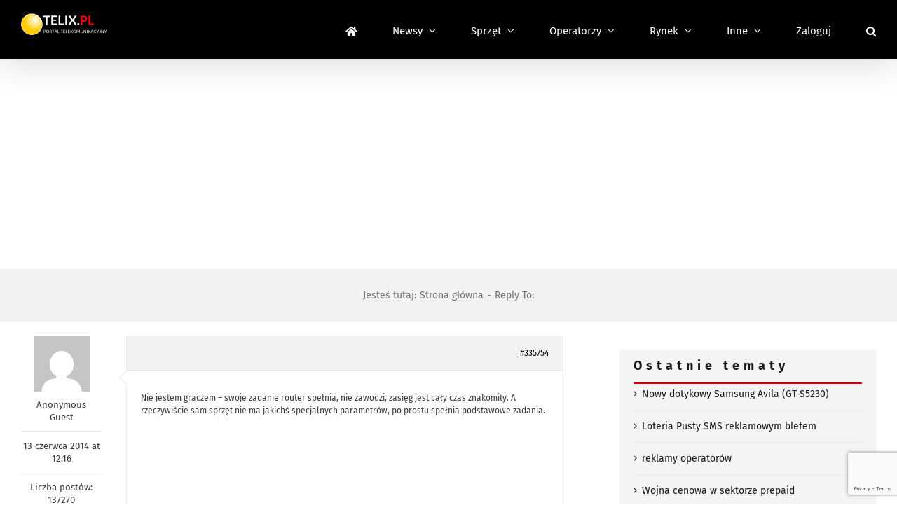

--- FILE ---
content_type: text/html; charset=utf-8
request_url: https://www.google.com/recaptcha/api2/anchor?ar=1&k=6LcGOKgaAAAAAJO0KqcK0-ecTI1DyqZW88oGgYP8&co=aHR0cHM6Ly93d3cudGVsaXgucGw6NDQz&hl=en&v=PoyoqOPhxBO7pBk68S4YbpHZ&size=invisible&anchor-ms=20000&execute-ms=30000&cb=xi1vi2me64zv
body_size: 48779
content:
<!DOCTYPE HTML><html dir="ltr" lang="en"><head><meta http-equiv="Content-Type" content="text/html; charset=UTF-8">
<meta http-equiv="X-UA-Compatible" content="IE=edge">
<title>reCAPTCHA</title>
<style type="text/css">
/* cyrillic-ext */
@font-face {
  font-family: 'Roboto';
  font-style: normal;
  font-weight: 400;
  font-stretch: 100%;
  src: url(//fonts.gstatic.com/s/roboto/v48/KFO7CnqEu92Fr1ME7kSn66aGLdTylUAMa3GUBHMdazTgWw.woff2) format('woff2');
  unicode-range: U+0460-052F, U+1C80-1C8A, U+20B4, U+2DE0-2DFF, U+A640-A69F, U+FE2E-FE2F;
}
/* cyrillic */
@font-face {
  font-family: 'Roboto';
  font-style: normal;
  font-weight: 400;
  font-stretch: 100%;
  src: url(//fonts.gstatic.com/s/roboto/v48/KFO7CnqEu92Fr1ME7kSn66aGLdTylUAMa3iUBHMdazTgWw.woff2) format('woff2');
  unicode-range: U+0301, U+0400-045F, U+0490-0491, U+04B0-04B1, U+2116;
}
/* greek-ext */
@font-face {
  font-family: 'Roboto';
  font-style: normal;
  font-weight: 400;
  font-stretch: 100%;
  src: url(//fonts.gstatic.com/s/roboto/v48/KFO7CnqEu92Fr1ME7kSn66aGLdTylUAMa3CUBHMdazTgWw.woff2) format('woff2');
  unicode-range: U+1F00-1FFF;
}
/* greek */
@font-face {
  font-family: 'Roboto';
  font-style: normal;
  font-weight: 400;
  font-stretch: 100%;
  src: url(//fonts.gstatic.com/s/roboto/v48/KFO7CnqEu92Fr1ME7kSn66aGLdTylUAMa3-UBHMdazTgWw.woff2) format('woff2');
  unicode-range: U+0370-0377, U+037A-037F, U+0384-038A, U+038C, U+038E-03A1, U+03A3-03FF;
}
/* math */
@font-face {
  font-family: 'Roboto';
  font-style: normal;
  font-weight: 400;
  font-stretch: 100%;
  src: url(//fonts.gstatic.com/s/roboto/v48/KFO7CnqEu92Fr1ME7kSn66aGLdTylUAMawCUBHMdazTgWw.woff2) format('woff2');
  unicode-range: U+0302-0303, U+0305, U+0307-0308, U+0310, U+0312, U+0315, U+031A, U+0326-0327, U+032C, U+032F-0330, U+0332-0333, U+0338, U+033A, U+0346, U+034D, U+0391-03A1, U+03A3-03A9, U+03B1-03C9, U+03D1, U+03D5-03D6, U+03F0-03F1, U+03F4-03F5, U+2016-2017, U+2034-2038, U+203C, U+2040, U+2043, U+2047, U+2050, U+2057, U+205F, U+2070-2071, U+2074-208E, U+2090-209C, U+20D0-20DC, U+20E1, U+20E5-20EF, U+2100-2112, U+2114-2115, U+2117-2121, U+2123-214F, U+2190, U+2192, U+2194-21AE, U+21B0-21E5, U+21F1-21F2, U+21F4-2211, U+2213-2214, U+2216-22FF, U+2308-230B, U+2310, U+2319, U+231C-2321, U+2336-237A, U+237C, U+2395, U+239B-23B7, U+23D0, U+23DC-23E1, U+2474-2475, U+25AF, U+25B3, U+25B7, U+25BD, U+25C1, U+25CA, U+25CC, U+25FB, U+266D-266F, U+27C0-27FF, U+2900-2AFF, U+2B0E-2B11, U+2B30-2B4C, U+2BFE, U+3030, U+FF5B, U+FF5D, U+1D400-1D7FF, U+1EE00-1EEFF;
}
/* symbols */
@font-face {
  font-family: 'Roboto';
  font-style: normal;
  font-weight: 400;
  font-stretch: 100%;
  src: url(//fonts.gstatic.com/s/roboto/v48/KFO7CnqEu92Fr1ME7kSn66aGLdTylUAMaxKUBHMdazTgWw.woff2) format('woff2');
  unicode-range: U+0001-000C, U+000E-001F, U+007F-009F, U+20DD-20E0, U+20E2-20E4, U+2150-218F, U+2190, U+2192, U+2194-2199, U+21AF, U+21E6-21F0, U+21F3, U+2218-2219, U+2299, U+22C4-22C6, U+2300-243F, U+2440-244A, U+2460-24FF, U+25A0-27BF, U+2800-28FF, U+2921-2922, U+2981, U+29BF, U+29EB, U+2B00-2BFF, U+4DC0-4DFF, U+FFF9-FFFB, U+10140-1018E, U+10190-1019C, U+101A0, U+101D0-101FD, U+102E0-102FB, U+10E60-10E7E, U+1D2C0-1D2D3, U+1D2E0-1D37F, U+1F000-1F0FF, U+1F100-1F1AD, U+1F1E6-1F1FF, U+1F30D-1F30F, U+1F315, U+1F31C, U+1F31E, U+1F320-1F32C, U+1F336, U+1F378, U+1F37D, U+1F382, U+1F393-1F39F, U+1F3A7-1F3A8, U+1F3AC-1F3AF, U+1F3C2, U+1F3C4-1F3C6, U+1F3CA-1F3CE, U+1F3D4-1F3E0, U+1F3ED, U+1F3F1-1F3F3, U+1F3F5-1F3F7, U+1F408, U+1F415, U+1F41F, U+1F426, U+1F43F, U+1F441-1F442, U+1F444, U+1F446-1F449, U+1F44C-1F44E, U+1F453, U+1F46A, U+1F47D, U+1F4A3, U+1F4B0, U+1F4B3, U+1F4B9, U+1F4BB, U+1F4BF, U+1F4C8-1F4CB, U+1F4D6, U+1F4DA, U+1F4DF, U+1F4E3-1F4E6, U+1F4EA-1F4ED, U+1F4F7, U+1F4F9-1F4FB, U+1F4FD-1F4FE, U+1F503, U+1F507-1F50B, U+1F50D, U+1F512-1F513, U+1F53E-1F54A, U+1F54F-1F5FA, U+1F610, U+1F650-1F67F, U+1F687, U+1F68D, U+1F691, U+1F694, U+1F698, U+1F6AD, U+1F6B2, U+1F6B9-1F6BA, U+1F6BC, U+1F6C6-1F6CF, U+1F6D3-1F6D7, U+1F6E0-1F6EA, U+1F6F0-1F6F3, U+1F6F7-1F6FC, U+1F700-1F7FF, U+1F800-1F80B, U+1F810-1F847, U+1F850-1F859, U+1F860-1F887, U+1F890-1F8AD, U+1F8B0-1F8BB, U+1F8C0-1F8C1, U+1F900-1F90B, U+1F93B, U+1F946, U+1F984, U+1F996, U+1F9E9, U+1FA00-1FA6F, U+1FA70-1FA7C, U+1FA80-1FA89, U+1FA8F-1FAC6, U+1FACE-1FADC, U+1FADF-1FAE9, U+1FAF0-1FAF8, U+1FB00-1FBFF;
}
/* vietnamese */
@font-face {
  font-family: 'Roboto';
  font-style: normal;
  font-weight: 400;
  font-stretch: 100%;
  src: url(//fonts.gstatic.com/s/roboto/v48/KFO7CnqEu92Fr1ME7kSn66aGLdTylUAMa3OUBHMdazTgWw.woff2) format('woff2');
  unicode-range: U+0102-0103, U+0110-0111, U+0128-0129, U+0168-0169, U+01A0-01A1, U+01AF-01B0, U+0300-0301, U+0303-0304, U+0308-0309, U+0323, U+0329, U+1EA0-1EF9, U+20AB;
}
/* latin-ext */
@font-face {
  font-family: 'Roboto';
  font-style: normal;
  font-weight: 400;
  font-stretch: 100%;
  src: url(//fonts.gstatic.com/s/roboto/v48/KFO7CnqEu92Fr1ME7kSn66aGLdTylUAMa3KUBHMdazTgWw.woff2) format('woff2');
  unicode-range: U+0100-02BA, U+02BD-02C5, U+02C7-02CC, U+02CE-02D7, U+02DD-02FF, U+0304, U+0308, U+0329, U+1D00-1DBF, U+1E00-1E9F, U+1EF2-1EFF, U+2020, U+20A0-20AB, U+20AD-20C0, U+2113, U+2C60-2C7F, U+A720-A7FF;
}
/* latin */
@font-face {
  font-family: 'Roboto';
  font-style: normal;
  font-weight: 400;
  font-stretch: 100%;
  src: url(//fonts.gstatic.com/s/roboto/v48/KFO7CnqEu92Fr1ME7kSn66aGLdTylUAMa3yUBHMdazQ.woff2) format('woff2');
  unicode-range: U+0000-00FF, U+0131, U+0152-0153, U+02BB-02BC, U+02C6, U+02DA, U+02DC, U+0304, U+0308, U+0329, U+2000-206F, U+20AC, U+2122, U+2191, U+2193, U+2212, U+2215, U+FEFF, U+FFFD;
}
/* cyrillic-ext */
@font-face {
  font-family: 'Roboto';
  font-style: normal;
  font-weight: 500;
  font-stretch: 100%;
  src: url(//fonts.gstatic.com/s/roboto/v48/KFO7CnqEu92Fr1ME7kSn66aGLdTylUAMa3GUBHMdazTgWw.woff2) format('woff2');
  unicode-range: U+0460-052F, U+1C80-1C8A, U+20B4, U+2DE0-2DFF, U+A640-A69F, U+FE2E-FE2F;
}
/* cyrillic */
@font-face {
  font-family: 'Roboto';
  font-style: normal;
  font-weight: 500;
  font-stretch: 100%;
  src: url(//fonts.gstatic.com/s/roboto/v48/KFO7CnqEu92Fr1ME7kSn66aGLdTylUAMa3iUBHMdazTgWw.woff2) format('woff2');
  unicode-range: U+0301, U+0400-045F, U+0490-0491, U+04B0-04B1, U+2116;
}
/* greek-ext */
@font-face {
  font-family: 'Roboto';
  font-style: normal;
  font-weight: 500;
  font-stretch: 100%;
  src: url(//fonts.gstatic.com/s/roboto/v48/KFO7CnqEu92Fr1ME7kSn66aGLdTylUAMa3CUBHMdazTgWw.woff2) format('woff2');
  unicode-range: U+1F00-1FFF;
}
/* greek */
@font-face {
  font-family: 'Roboto';
  font-style: normal;
  font-weight: 500;
  font-stretch: 100%;
  src: url(//fonts.gstatic.com/s/roboto/v48/KFO7CnqEu92Fr1ME7kSn66aGLdTylUAMa3-UBHMdazTgWw.woff2) format('woff2');
  unicode-range: U+0370-0377, U+037A-037F, U+0384-038A, U+038C, U+038E-03A1, U+03A3-03FF;
}
/* math */
@font-face {
  font-family: 'Roboto';
  font-style: normal;
  font-weight: 500;
  font-stretch: 100%;
  src: url(//fonts.gstatic.com/s/roboto/v48/KFO7CnqEu92Fr1ME7kSn66aGLdTylUAMawCUBHMdazTgWw.woff2) format('woff2');
  unicode-range: U+0302-0303, U+0305, U+0307-0308, U+0310, U+0312, U+0315, U+031A, U+0326-0327, U+032C, U+032F-0330, U+0332-0333, U+0338, U+033A, U+0346, U+034D, U+0391-03A1, U+03A3-03A9, U+03B1-03C9, U+03D1, U+03D5-03D6, U+03F0-03F1, U+03F4-03F5, U+2016-2017, U+2034-2038, U+203C, U+2040, U+2043, U+2047, U+2050, U+2057, U+205F, U+2070-2071, U+2074-208E, U+2090-209C, U+20D0-20DC, U+20E1, U+20E5-20EF, U+2100-2112, U+2114-2115, U+2117-2121, U+2123-214F, U+2190, U+2192, U+2194-21AE, U+21B0-21E5, U+21F1-21F2, U+21F4-2211, U+2213-2214, U+2216-22FF, U+2308-230B, U+2310, U+2319, U+231C-2321, U+2336-237A, U+237C, U+2395, U+239B-23B7, U+23D0, U+23DC-23E1, U+2474-2475, U+25AF, U+25B3, U+25B7, U+25BD, U+25C1, U+25CA, U+25CC, U+25FB, U+266D-266F, U+27C0-27FF, U+2900-2AFF, U+2B0E-2B11, U+2B30-2B4C, U+2BFE, U+3030, U+FF5B, U+FF5D, U+1D400-1D7FF, U+1EE00-1EEFF;
}
/* symbols */
@font-face {
  font-family: 'Roboto';
  font-style: normal;
  font-weight: 500;
  font-stretch: 100%;
  src: url(//fonts.gstatic.com/s/roboto/v48/KFO7CnqEu92Fr1ME7kSn66aGLdTylUAMaxKUBHMdazTgWw.woff2) format('woff2');
  unicode-range: U+0001-000C, U+000E-001F, U+007F-009F, U+20DD-20E0, U+20E2-20E4, U+2150-218F, U+2190, U+2192, U+2194-2199, U+21AF, U+21E6-21F0, U+21F3, U+2218-2219, U+2299, U+22C4-22C6, U+2300-243F, U+2440-244A, U+2460-24FF, U+25A0-27BF, U+2800-28FF, U+2921-2922, U+2981, U+29BF, U+29EB, U+2B00-2BFF, U+4DC0-4DFF, U+FFF9-FFFB, U+10140-1018E, U+10190-1019C, U+101A0, U+101D0-101FD, U+102E0-102FB, U+10E60-10E7E, U+1D2C0-1D2D3, U+1D2E0-1D37F, U+1F000-1F0FF, U+1F100-1F1AD, U+1F1E6-1F1FF, U+1F30D-1F30F, U+1F315, U+1F31C, U+1F31E, U+1F320-1F32C, U+1F336, U+1F378, U+1F37D, U+1F382, U+1F393-1F39F, U+1F3A7-1F3A8, U+1F3AC-1F3AF, U+1F3C2, U+1F3C4-1F3C6, U+1F3CA-1F3CE, U+1F3D4-1F3E0, U+1F3ED, U+1F3F1-1F3F3, U+1F3F5-1F3F7, U+1F408, U+1F415, U+1F41F, U+1F426, U+1F43F, U+1F441-1F442, U+1F444, U+1F446-1F449, U+1F44C-1F44E, U+1F453, U+1F46A, U+1F47D, U+1F4A3, U+1F4B0, U+1F4B3, U+1F4B9, U+1F4BB, U+1F4BF, U+1F4C8-1F4CB, U+1F4D6, U+1F4DA, U+1F4DF, U+1F4E3-1F4E6, U+1F4EA-1F4ED, U+1F4F7, U+1F4F9-1F4FB, U+1F4FD-1F4FE, U+1F503, U+1F507-1F50B, U+1F50D, U+1F512-1F513, U+1F53E-1F54A, U+1F54F-1F5FA, U+1F610, U+1F650-1F67F, U+1F687, U+1F68D, U+1F691, U+1F694, U+1F698, U+1F6AD, U+1F6B2, U+1F6B9-1F6BA, U+1F6BC, U+1F6C6-1F6CF, U+1F6D3-1F6D7, U+1F6E0-1F6EA, U+1F6F0-1F6F3, U+1F6F7-1F6FC, U+1F700-1F7FF, U+1F800-1F80B, U+1F810-1F847, U+1F850-1F859, U+1F860-1F887, U+1F890-1F8AD, U+1F8B0-1F8BB, U+1F8C0-1F8C1, U+1F900-1F90B, U+1F93B, U+1F946, U+1F984, U+1F996, U+1F9E9, U+1FA00-1FA6F, U+1FA70-1FA7C, U+1FA80-1FA89, U+1FA8F-1FAC6, U+1FACE-1FADC, U+1FADF-1FAE9, U+1FAF0-1FAF8, U+1FB00-1FBFF;
}
/* vietnamese */
@font-face {
  font-family: 'Roboto';
  font-style: normal;
  font-weight: 500;
  font-stretch: 100%;
  src: url(//fonts.gstatic.com/s/roboto/v48/KFO7CnqEu92Fr1ME7kSn66aGLdTylUAMa3OUBHMdazTgWw.woff2) format('woff2');
  unicode-range: U+0102-0103, U+0110-0111, U+0128-0129, U+0168-0169, U+01A0-01A1, U+01AF-01B0, U+0300-0301, U+0303-0304, U+0308-0309, U+0323, U+0329, U+1EA0-1EF9, U+20AB;
}
/* latin-ext */
@font-face {
  font-family: 'Roboto';
  font-style: normal;
  font-weight: 500;
  font-stretch: 100%;
  src: url(//fonts.gstatic.com/s/roboto/v48/KFO7CnqEu92Fr1ME7kSn66aGLdTylUAMa3KUBHMdazTgWw.woff2) format('woff2');
  unicode-range: U+0100-02BA, U+02BD-02C5, U+02C7-02CC, U+02CE-02D7, U+02DD-02FF, U+0304, U+0308, U+0329, U+1D00-1DBF, U+1E00-1E9F, U+1EF2-1EFF, U+2020, U+20A0-20AB, U+20AD-20C0, U+2113, U+2C60-2C7F, U+A720-A7FF;
}
/* latin */
@font-face {
  font-family: 'Roboto';
  font-style: normal;
  font-weight: 500;
  font-stretch: 100%;
  src: url(//fonts.gstatic.com/s/roboto/v48/KFO7CnqEu92Fr1ME7kSn66aGLdTylUAMa3yUBHMdazQ.woff2) format('woff2');
  unicode-range: U+0000-00FF, U+0131, U+0152-0153, U+02BB-02BC, U+02C6, U+02DA, U+02DC, U+0304, U+0308, U+0329, U+2000-206F, U+20AC, U+2122, U+2191, U+2193, U+2212, U+2215, U+FEFF, U+FFFD;
}
/* cyrillic-ext */
@font-face {
  font-family: 'Roboto';
  font-style: normal;
  font-weight: 900;
  font-stretch: 100%;
  src: url(//fonts.gstatic.com/s/roboto/v48/KFO7CnqEu92Fr1ME7kSn66aGLdTylUAMa3GUBHMdazTgWw.woff2) format('woff2');
  unicode-range: U+0460-052F, U+1C80-1C8A, U+20B4, U+2DE0-2DFF, U+A640-A69F, U+FE2E-FE2F;
}
/* cyrillic */
@font-face {
  font-family: 'Roboto';
  font-style: normal;
  font-weight: 900;
  font-stretch: 100%;
  src: url(//fonts.gstatic.com/s/roboto/v48/KFO7CnqEu92Fr1ME7kSn66aGLdTylUAMa3iUBHMdazTgWw.woff2) format('woff2');
  unicode-range: U+0301, U+0400-045F, U+0490-0491, U+04B0-04B1, U+2116;
}
/* greek-ext */
@font-face {
  font-family: 'Roboto';
  font-style: normal;
  font-weight: 900;
  font-stretch: 100%;
  src: url(//fonts.gstatic.com/s/roboto/v48/KFO7CnqEu92Fr1ME7kSn66aGLdTylUAMa3CUBHMdazTgWw.woff2) format('woff2');
  unicode-range: U+1F00-1FFF;
}
/* greek */
@font-face {
  font-family: 'Roboto';
  font-style: normal;
  font-weight: 900;
  font-stretch: 100%;
  src: url(//fonts.gstatic.com/s/roboto/v48/KFO7CnqEu92Fr1ME7kSn66aGLdTylUAMa3-UBHMdazTgWw.woff2) format('woff2');
  unicode-range: U+0370-0377, U+037A-037F, U+0384-038A, U+038C, U+038E-03A1, U+03A3-03FF;
}
/* math */
@font-face {
  font-family: 'Roboto';
  font-style: normal;
  font-weight: 900;
  font-stretch: 100%;
  src: url(//fonts.gstatic.com/s/roboto/v48/KFO7CnqEu92Fr1ME7kSn66aGLdTylUAMawCUBHMdazTgWw.woff2) format('woff2');
  unicode-range: U+0302-0303, U+0305, U+0307-0308, U+0310, U+0312, U+0315, U+031A, U+0326-0327, U+032C, U+032F-0330, U+0332-0333, U+0338, U+033A, U+0346, U+034D, U+0391-03A1, U+03A3-03A9, U+03B1-03C9, U+03D1, U+03D5-03D6, U+03F0-03F1, U+03F4-03F5, U+2016-2017, U+2034-2038, U+203C, U+2040, U+2043, U+2047, U+2050, U+2057, U+205F, U+2070-2071, U+2074-208E, U+2090-209C, U+20D0-20DC, U+20E1, U+20E5-20EF, U+2100-2112, U+2114-2115, U+2117-2121, U+2123-214F, U+2190, U+2192, U+2194-21AE, U+21B0-21E5, U+21F1-21F2, U+21F4-2211, U+2213-2214, U+2216-22FF, U+2308-230B, U+2310, U+2319, U+231C-2321, U+2336-237A, U+237C, U+2395, U+239B-23B7, U+23D0, U+23DC-23E1, U+2474-2475, U+25AF, U+25B3, U+25B7, U+25BD, U+25C1, U+25CA, U+25CC, U+25FB, U+266D-266F, U+27C0-27FF, U+2900-2AFF, U+2B0E-2B11, U+2B30-2B4C, U+2BFE, U+3030, U+FF5B, U+FF5D, U+1D400-1D7FF, U+1EE00-1EEFF;
}
/* symbols */
@font-face {
  font-family: 'Roboto';
  font-style: normal;
  font-weight: 900;
  font-stretch: 100%;
  src: url(//fonts.gstatic.com/s/roboto/v48/KFO7CnqEu92Fr1ME7kSn66aGLdTylUAMaxKUBHMdazTgWw.woff2) format('woff2');
  unicode-range: U+0001-000C, U+000E-001F, U+007F-009F, U+20DD-20E0, U+20E2-20E4, U+2150-218F, U+2190, U+2192, U+2194-2199, U+21AF, U+21E6-21F0, U+21F3, U+2218-2219, U+2299, U+22C4-22C6, U+2300-243F, U+2440-244A, U+2460-24FF, U+25A0-27BF, U+2800-28FF, U+2921-2922, U+2981, U+29BF, U+29EB, U+2B00-2BFF, U+4DC0-4DFF, U+FFF9-FFFB, U+10140-1018E, U+10190-1019C, U+101A0, U+101D0-101FD, U+102E0-102FB, U+10E60-10E7E, U+1D2C0-1D2D3, U+1D2E0-1D37F, U+1F000-1F0FF, U+1F100-1F1AD, U+1F1E6-1F1FF, U+1F30D-1F30F, U+1F315, U+1F31C, U+1F31E, U+1F320-1F32C, U+1F336, U+1F378, U+1F37D, U+1F382, U+1F393-1F39F, U+1F3A7-1F3A8, U+1F3AC-1F3AF, U+1F3C2, U+1F3C4-1F3C6, U+1F3CA-1F3CE, U+1F3D4-1F3E0, U+1F3ED, U+1F3F1-1F3F3, U+1F3F5-1F3F7, U+1F408, U+1F415, U+1F41F, U+1F426, U+1F43F, U+1F441-1F442, U+1F444, U+1F446-1F449, U+1F44C-1F44E, U+1F453, U+1F46A, U+1F47D, U+1F4A3, U+1F4B0, U+1F4B3, U+1F4B9, U+1F4BB, U+1F4BF, U+1F4C8-1F4CB, U+1F4D6, U+1F4DA, U+1F4DF, U+1F4E3-1F4E6, U+1F4EA-1F4ED, U+1F4F7, U+1F4F9-1F4FB, U+1F4FD-1F4FE, U+1F503, U+1F507-1F50B, U+1F50D, U+1F512-1F513, U+1F53E-1F54A, U+1F54F-1F5FA, U+1F610, U+1F650-1F67F, U+1F687, U+1F68D, U+1F691, U+1F694, U+1F698, U+1F6AD, U+1F6B2, U+1F6B9-1F6BA, U+1F6BC, U+1F6C6-1F6CF, U+1F6D3-1F6D7, U+1F6E0-1F6EA, U+1F6F0-1F6F3, U+1F6F7-1F6FC, U+1F700-1F7FF, U+1F800-1F80B, U+1F810-1F847, U+1F850-1F859, U+1F860-1F887, U+1F890-1F8AD, U+1F8B0-1F8BB, U+1F8C0-1F8C1, U+1F900-1F90B, U+1F93B, U+1F946, U+1F984, U+1F996, U+1F9E9, U+1FA00-1FA6F, U+1FA70-1FA7C, U+1FA80-1FA89, U+1FA8F-1FAC6, U+1FACE-1FADC, U+1FADF-1FAE9, U+1FAF0-1FAF8, U+1FB00-1FBFF;
}
/* vietnamese */
@font-face {
  font-family: 'Roboto';
  font-style: normal;
  font-weight: 900;
  font-stretch: 100%;
  src: url(//fonts.gstatic.com/s/roboto/v48/KFO7CnqEu92Fr1ME7kSn66aGLdTylUAMa3OUBHMdazTgWw.woff2) format('woff2');
  unicode-range: U+0102-0103, U+0110-0111, U+0128-0129, U+0168-0169, U+01A0-01A1, U+01AF-01B0, U+0300-0301, U+0303-0304, U+0308-0309, U+0323, U+0329, U+1EA0-1EF9, U+20AB;
}
/* latin-ext */
@font-face {
  font-family: 'Roboto';
  font-style: normal;
  font-weight: 900;
  font-stretch: 100%;
  src: url(//fonts.gstatic.com/s/roboto/v48/KFO7CnqEu92Fr1ME7kSn66aGLdTylUAMa3KUBHMdazTgWw.woff2) format('woff2');
  unicode-range: U+0100-02BA, U+02BD-02C5, U+02C7-02CC, U+02CE-02D7, U+02DD-02FF, U+0304, U+0308, U+0329, U+1D00-1DBF, U+1E00-1E9F, U+1EF2-1EFF, U+2020, U+20A0-20AB, U+20AD-20C0, U+2113, U+2C60-2C7F, U+A720-A7FF;
}
/* latin */
@font-face {
  font-family: 'Roboto';
  font-style: normal;
  font-weight: 900;
  font-stretch: 100%;
  src: url(//fonts.gstatic.com/s/roboto/v48/KFO7CnqEu92Fr1ME7kSn66aGLdTylUAMa3yUBHMdazQ.woff2) format('woff2');
  unicode-range: U+0000-00FF, U+0131, U+0152-0153, U+02BB-02BC, U+02C6, U+02DA, U+02DC, U+0304, U+0308, U+0329, U+2000-206F, U+20AC, U+2122, U+2191, U+2193, U+2212, U+2215, U+FEFF, U+FFFD;
}

</style>
<link rel="stylesheet" type="text/css" href="https://www.gstatic.com/recaptcha/releases/PoyoqOPhxBO7pBk68S4YbpHZ/styles__ltr.css">
<script nonce="ME-Wb4dMJo6KzZLp-MP7_g" type="text/javascript">window['__recaptcha_api'] = 'https://www.google.com/recaptcha/api2/';</script>
<script type="text/javascript" src="https://www.gstatic.com/recaptcha/releases/PoyoqOPhxBO7pBk68S4YbpHZ/recaptcha__en.js" nonce="ME-Wb4dMJo6KzZLp-MP7_g">
      
    </script></head>
<body><div id="rc-anchor-alert" class="rc-anchor-alert"></div>
<input type="hidden" id="recaptcha-token" value="[base64]">
<script type="text/javascript" nonce="ME-Wb4dMJo6KzZLp-MP7_g">
      recaptcha.anchor.Main.init("[\x22ainput\x22,[\x22bgdata\x22,\x22\x22,\[base64]/[base64]/MjU1Ong/[base64]/[base64]/[base64]/[base64]/[base64]/[base64]/[base64]/[base64]/[base64]/[base64]/[base64]/[base64]/[base64]/[base64]/[base64]\\u003d\x22,\[base64]\\u003d\\u003d\x22,\x22wqlMwr1mwoFkw4R5PMKnJRvCq8OMw7zCucKcYnhHwohTWDt7w4vDvnPCuVIrTsOvCkPDqlPDncKKwp7DjggTw4DCqsKjw68kX8K/wr/DjivDuE7DjCU+wrTDvVXDnW8EC8OPDsK7wprDgT3DjjPDg8Kfwq8fwpVPCsOdw7YGw7ssTsKKwqgwDsOmWn1JA8O2JMO1SQ5yw6EJwrbCgMOWwqRrwpbCjivDpT1ccRzCuD/DgMK2w4lGwpvDnAPCki0ywqDCgcKdw6DCvSYNwoLDm2jCjcKze8K4w6nDjcK4wrHDmEI8wpJHwp3CjcOYBcKIwpTCryA8OzRtRsK4wqNSTiMuwphVTcKFw7HCsMOFGRXDncOyYsKKU8K4CVUgwrLCucKuekfCscKTInzCpsKib8Kcwpo8aBzCrsK5wobDs8OkRsK/w6oYw453OzMON3lbw7jCq8OuU0JNPMOOw47ClsOOwrB7wonDg15zMcKJw6Z/IT7CssKtw7XDuWXDpgnDoMKGw6dfbjdpw4U4w5fDjcK2w7JhwozDgQI7wozCjsOqJEd5wplpw7cNw4k4wr8hEsOvw41qYVQnFXHCi1YUJ3M4wp7CtFFmBmXDgQjDq8KFOMO2QVrChXp/[base64]/Ci8KgLcKnIhnDrHcYAyDDncO7TFFgbMK/[base64]/[base64]/[base64]/CviE3AcKjSSUKPsOsw4ZHOcOATcK/w5PDrsKcFmIqMELDsMO/fcK1GFM4Y3vDlMKuFGFPDkgWwoYyw6AGBMKOwrlGw7nDtxZlaHvCq8Klw5oDwrAHKioVw4/[base64]/w50pwodFEFZWFzkSw6QtLcK7w4vDhQo5RRLCksKOT0LClcOKw5liKjxXMGjDknLCosKfw6vDmcKqJ8ORw7okw43CucKscsO9XsOiJ0NGw4h8B8OvwotFw67Co37CvMKIGcKUwrrCnWfCpzzCo8KBPXlLwqAsViTCtnLDqB/Cu8K9FSt2w4LDk03CssO8w7rDlcKLczYObsKbwrjCqgrDlMKhAExzw7gHwqPDm2TDsQREK8Onw7zCisOuP1nDvcKtQzPDiMO0TCHDusOMSUrCr2oLKMO3bsOHwpnCqsKow4TCtRPDt8KqwoRddcONwpYwwp/CumfCmQPDqMK9O1HCkirChMOPLmTCqsOQw7/Com1oC8OaXlLDrMKiR8O/esKTwpUwwp1swrvCu8K5woLChcK2wp8gwpjCtcOUwqrDpU/Dg19OIDhVZCh/w5tcJMOlwrsgwqHDh2IHU3XCjkk2w5AxwqxPw5fDtTfDlnE5w6DCk1M9w4TDux/Dkk1pwq5HwqAsw4MUalDDqcKwPsOEwoDCsMKVwrxkw7ZpbCNfSjpNB2HCoQI2R8Ojw47CkCUvEyjDnAwGG8KywrfDg8OmN8Ogw4Ihw74uwoHDlBRnwppKektDexx8DcOyIcOUw7JcwqTDpMK/[base64]/CuUnDi8KKPm3CrTgaFSvDtQbDtcOCw5sfYGNGAsOVw6LCvVdwwofCpsOewq02wpN5w7MKwpJtEsOXw6jCpMKdw4N0JFFGDMKLXH/DkMKgEMK5wqQ2w6hcwrlyZloiwojDscOEw7nCs2Uuw5RfwrRaw6AiwrXCnVrCuE7DuMOVaTHDnsKTZmPCj8O1E3vDtcKVdXx6YFA6wpPDuh0wwqELw4Ixw5Ajw75qYXTCr2QFTsOww7fClsKSe8K7V03DjEMTwqQCwrLCi8KrSG9wwo/CncK2MTHDh8KZw5XDpV3Dh8K6w4QRBsKXw4gYVQnDnMKswrPDmBXCvjXDvcOoAkbCg8OCRUnDosKlw40owqfChyZiwoHDqkfDlCjChMOJwqPDijEAw73DnsODwpnDkG/DocKjw6PDvMOGK8OIPQ8OO8O0QAxxdFplw65cw4fDkDPCpGDDhMO/[base64]/DhMKPw73DocObw4crJVtHHcKaWcKXw5rCjcKuFjfDh8K+w45FV8KcwpAfw5QRw5PCqcO5CMKtK0FsccKORybCn8OYDk1nwog5wolxPMOtRMKReTJkw744w4DCksKaeg/DoMK1wqbDhUo/[base64]/CkV4AwoHDp8K7w6LDgmbDh3DCqxNPEsOVZsKCJxzDisOfw6F1w74qfwrCjxjCkcKDwprCg8KOwq7Dg8K3wpDCiSnDkTRRdnTDuiIywpXDh8O3FkQjEwlFw4/CtsOFw7gOQ8OpY8OnDH8BwojDrsOSwo7CucKKaQ3CrMOyw6lew7/CkjkxNMKaw71kPhjDtsObTcOxIEzCs2UAFHpKYsOrZMKGwqc2MMO/wr/[base64]/CvcKyw7Jtwqtfw7jCmAATVcKTw4PCvcKzw43DjzLCl8KFN2oHwoQdKMK6wrUNE1TCiRHCk30rwoDDlAXDk1LCqcKAYsOawplnwrPDiXXCtGHDuMKifT/DhcOXXMKbw4fCmn13PVDCoMOQeEHCo256wr3DvMKtVUbDuMOEw4YwwokcMMKVGcKpZ1nCrV7Cpj0Dw7dOQkzDv8KOw6/CncKwwqPCqsOHwpwtwoZDw53CoMK5wo7DnMOqwpsqwoPCnRPCqkBBw7rDk8KAw5nDgcOTwqHDlsKwCW7CsMKKeVZXO8KRNMKaLyDCiMKnwqpJw73CgcOowqjCiUthZcOQFcK7wpTDsMKGPyHDowVWw6jCpMKMwpDDssKkwrEPw6UVwrTDpsOEwrbDp8KpBMO2eB/DkMKBLMK6U0XDqcKIEUPDiMOOSXPCmMKKYcOjWcOqwpwbwqktwr1twq/DpgTCnMOHeMKdw6vDtivDsR96KzDCrkMyfXHDrhrCqBDDtCjDnMKHwrYxw5bClMO5woEiw74FanUzw5Q0GsOsYsOFOsKNwoQvw6oMwqPCjBDDrsKPScKhw6jDpMOkw6BqX1fCsCbDvsOBwrjDuTwcUiVXwqV2DsKPw5h/T8K6wolgwqdLc8O7Mk9gwonDscOeDMOFw6oNRT/CiybCp0LCtlctCx/Cp1LDgsOJc3Y2w5N6wrfCmkd/ZSocDMKiGD/CuMOaPcOOwqlPe8OxwpAPwr/Di8KPw49Yw5Y1w6dIecOew48zIkjDtg1fwq4Sw47CmMOEEQkyXsOlACvDgkzDjRl9PTsAwq5UworCgibDrS/DkXlWwojCuGjDuG1awqU9wpzCjHbDkcK7w68JVEQELcKyw6fCucO2w7vDiMOfwofChW86R8O7w6pmw77DgsK0KlJdwqLDj34oZMKswqHCusOFKsOMwq09McKMIcKpcDdSw4sGXsOtw7zDqU3CisOKQhwnfyYww67CnQkJwo3Dsh9NecKRwoVFY8Ozw6rDiFXDlcO8w6/DnlRjDzTDhcOlFgHDim5pLDnDgMOLw5PDgsOuwo/CmzPCgMK/Mx/CvMK0wrkVw6XDo1lpw55eFMKle8KOwrXDmMKkdGVfw63DhSo4bDJQSMKww6N9TcO1wqPCnVTDqxlccMOWXD/CmcOswpjDgsKywrzDqWlxVyEmYwt4KMK4w5l/aC/DkMKCKcKfZx7Cq0DDojHDjcOIwq3CvyHDt8OEwrXClMOPTcOsYsOOHnfChVgDbMKjw5/DoMKWwrrDmsKtw7NRwrl1w7jDocKiXsKYwrvCn1fCuMKoYEzDkcOYwoYfHibChcK+CsOfAMKaw6HCj8KRYlHCg1fCv8OFw7EfwohPw7dYZ1kLIgQ2wrjCvx/CsCdgSxJgwpApcyAuGMOFFyBVw7QIQCMawoJrcsObXsKaZ3/DqkLDl8Khw47Dt0nCtMKzPRYKLGfCn8Khw5XDr8KnY8O/IMOcwrDChETDp8OGAUjCpMO/MMOywr7CgMKJQx7DhTDDvnjCuMOtX8OuY8KLW8OvwoFxFcOwwoLCiMOwQjHClRIiwo/CsFUkwqhKw4vCvsK8w5YhP8OgwpTDlk7DlkLCh8KQJn9TaMOvw63DtMKESTVHw5XChsKUwppnE8O9w6nDonZdw7PDhSoRwrnDjWoBwrJKP8Okwpp5w4FFccK8blzCuXZFacKjw5nCv8OWwqzDj8Ojw7RgQjrCv8OiwqjDmRNieMOEw4J7UsKDw7ZrU8O/w77Dnggmw61nwpLCiw9DacOEwpXDjcO6C8K9wo/[base64]/w5DCiQZlw7TChsKzKsKFwoo7wqorw6B6wroKwr7DgHfDoVvDkzrCvR3CjwkqYsOfLMOQdm/DqHjDmBwJCcKvwobCnsKKw5cTZsOHBMOcwrvCtcOrEUvDusKawqU7wo52w43CvMOtdHXCicK6LMOtw4TCnsKfwoYywqQhDxLCg8Kqd1TDmwzDsBcdVGpKIcOmw7XCom5jFl3CvMK+IcO/Y8OHCilteEQDUxbCpHPClMKEw4LDnMOMw6lpwqrChALCjRjDoizDtsOCw5fClMOMwpQYwqwNIBB6aG9xw5TDsULDvxzCqCXCo8KLJyF9AWVpwoUJw7FaSsKKw6BVSEHCpMK4w6fCosKgb8OzLcKmw5zCkMKkwrfDph3CtcObw7TDusK+VGgbwpzChsOPwq/CmAhhw6jDu8KxwoPCiykGw6ZHKsKzehTCmcKSw4YMS8O/I3LDrlMkJU5ZOMKRwp5oLAzDoUTCtgpIPH9KSBzDhsOLwp7CmVnCkTsKTgE7wogyDHg3woHDgMKXwrdKwqtaw4rDtcKqwq0tw4QAwoLDlhTCqBvDnsKHwrDDvDjCkXzDu8OEwpw3wqRAwpFfasO7wp3DsScrWsKtw5Y/csO5ZcOHR8KPSSJqG8KCDMOlSV03SW9rw7tqw5nDqW04asK8X0MSw6BcE3LCnjLDtsOawqcywr7CnMKwwqPDtWTComoawpklR8OTw5hDw5fDisODCsOQw5/DoAwYw6lJBMOIwrB9RDpNwrHDv8OcOMOrw6I2eC/CmMOiOcKVw5XCucOvw6ljIsOOwrbDusKMK8KhGCzDlcO0w63CijDDlQjCnMKmwqHCnsOVesODwo/CocO/dV3CmEnDozbDrcO4w5xGwoPDi3c6wpZQw6kOO8K0w4/Dt1LDpMOWYMKKNGF6LMOPRinCssOoTjNxdcOCc8KxwpAbw43CnStKJMO1wpE4UyHCt8KBw7fDv8K6wqNbw7HCkVg+YMKEw4sqXxjDrcKiYsKqwr/[base64]/DvMKiw4bDuMKlUMK7wrjDr8Osw7wgw5/DhMONwpo/wpzDrMKyw7XDoE0aw6fDqRvCmcKIEG7DrTLDgTHDk2JsOsOuDW/Dt01mw69ewpxNwoPCsDlOwpp8w7bDnMOJw7cYwpjDu8KTTQQ0O8O1bsOBP8OTwqjCjw7DpArChy9Ow6rCqHfDsHU/dMKFw4bCkcKtw43CmcO1w6HDtsOBUMKYw7bDgHzDkmnDqcO0RMOwEsKeHCZTw5TDsmfDoMO4HsOBRsK/OXYOQsOoGcO0QAnCjh9lG8Orw5fCqsOrwqLCiH1Ywr13w4QFwoB/w6LCi2PDu20Ow5PDtALCgMO1TD8hw4JEw4cZwq1TDsKuwrRrO8KewoHCu8KFdMKMSChQw47ClcKEIgd6O3/[base64]/WMKqVWbCqT8YThNmRcKfw5Jrw6rDsBJSHVhASMOEwqx1HEViT3F7w7Vlw5NwFXlZL8KFw4VKwroPQWB6O3xdCjTCo8OXPV0wwqvDqsKBecKcTHzDqQXCsT5NSx7DiMKzRMKJFMOVw77DlUjDtEt6w4nDpnbCncK7wqVnTsKHw7IRwoU3wo/Cs8K4wq3ClMOcCcOjNVYWCcKieFggZsK9w53CijPCm8OewqDCkMOdLSHCtxcUXcOiNCXCksOmP8O4dl7CuMO0ecOXHcOAwpPDrgEkw5gDw4bDksOowqpbXijDpMO1w4oEHTxcw7lFTsOmYyDCrMO8VFlJw7vCjGoWOsO/ckzDqcO2w5DDijHCikLDs8OYw5zDuhc6D8KqR0XCrWrDgsKPw5J4wrHDhsO5wrYUCkzDgyhGw7oODMOlbU9oF8KXw7hXB8Obw6HDvcKKF2XCv8KHw6/ChxnDl8Kww43DgsK4wq8fwphfTG1kw6LDuQtoVMKYw47ClMKtYcOKw5fCisKEwq1VUnBJFsKNFsKzwq8+PMOjEMOICsO2w6DCpVjCvC/[base64]/[base64]/Cv8Okf8OvZ1jDglMUdwZjwqJzw4/DmsKAwrh2V8Ojw6t7wpnCuVVNwqvCpXfDoMKIL15dwolAUnBBw7PDlEfDssKAPsK0TSctXMOzwq7CmQjCrcKKRcKHwojCvlfDh3gfccKOPnTDlMKowr1Nw7HDpE3DiAx8w6lGLTLDrMK/[base64]/[base64]/Cq8OlRVjCv3Riw7/CqB/[base64]/[base64]/DgcKBYiNoKBLDuB1ww64qwoLCnMOPwrnDs3rCssKcEcORw4LCuSI+wq/[base64]/acKHA8OwQsOsS1HDlHvDmlDDiT7DnCDChcK2w75Nw6ALwo7CqcKrwrrCgXF8wpc1IMK9w5/DpMK/wojDmDc3UcOdXsKkw6NpOi/Dr8Kbwq03RcOPD8OtOmPDssKJw5R1GGJDbgnCph7Cu8KPHkzCp1Apw53CmWbDrBHDlsOoMU/Dp3nCosOFS0BCwpA9w7cxTcOnRgh3w4/CuUHCnsKkK3/CmUvCqGYEw6rDh2TCjsKgwrXCoz0cb8O/esO0w6k2DsOvw41HTsOMwrHDvlwidiM3WxLCqhQ4w5c0Y00jcjISw6gGwovDgSRpG8Ogaz3DjyHCoVzDqcKJZ8Ohw6VcU2QEwqMTbVM1asO/VHcgwozDgAZYwp9cYcKyNyIODsKXw7jDiMOgwpPCnMKOWMOswpYWHsK6w6vDpMOLwr7CgUZLdyvDqwMHwrfClEXDiyouwoQEa8O+wqPDssKbw5DCo8O+IFDDpyQUw4rDvcK8K8OGw5E1w5rDnWXDrRjDg1HComBEXMO0aBzDrwFEw7jDpycTwp5iw4swEljDoMKvUcK/dcK+RsO0ZcKKbcO8aC5WIMKLVsOsRGROw7fDmg7CiHfDmG/CtxPDmWdNwqV3FsOoE09NwrzCvjBbKBnDsXMewoDDrEfDtMOvw67CiU4ow5vCgR1IwpvCg8ODw5/DisKsPDbDgsKoFmFZwo8Ew7JcwqTClx/CtAvDgW9BWsKlw45RUsKNwrUlVFnDmsOvLQVld8Kjw5PDo1zDqigNKVJJwpfCrsOGXcKdw6c3wrVwwqApw4E4bsKOw6bDmcOdDAfCscOEwoPDg8K6bn/DoMOWwpHDvmHDkjnDsMO8XCl4bcK/w7Brw5TDh2bDmcO+LcKtbDjDoVbDpsKDPsKGBHkLw4AzcsOFwrYjFsOkIBI/[base64]/Cm8KpB8KtZm9BIGbCncKdZ8OvO8KqUHHCjcKXdcKrawnDnxnDhcOZTsKwwoR9wq/Cr8Ozw63CsU8YPyrCrkMGw67Cv8KOPsOkwrnDrSvDpsKww6/CnMO6LETCl8KVO309woovJFrDoMOBw4HDpMKIMUF/wr8HwpPDvAJbw58vKWHChx5Pw7nDtmnCjAHDmcKgby/Dk8Ogw7vDiMKlw6N1Yz4VwrI2KcOeMMO/WEPDp8Kfw63CicK5JsOCwod6IcOcwofCjcKMw5hWT8KUBsKRfzHChcOvw6J9w5ZNw5jDmVfCk8KYwrDClwnDvMOzwprDu8KGD8O9ZHx3w5zDkj0ddsKpwrHDh8KYw6TCs8OZVMKuw5vDu8KFJMOnwqrDicKXwqbDs1w8KXByw6LCkh/[base64]/DkSUrw5zCkMOjwo8CwpnChsOLw6XDqzDDlmgYbX3CgzkjDsKvcMO3w7sKecKJVMOFMWsJw4rDv8ORThPCp8KSwoc9cy/DuMOiw65owo4xDcO3H8K0OhHCj3VAE8KFw43DqAhlTMOJQ8O+w4gTbsO1w7oqBnQDwp9uGTzCsMOZw5QfOwjDgWpVGwjDgRJVDsOAwqfCohQnw6/Dm8KUw4YsTMKOw67Dj8K1DcOuw5PDjCfDjT4NbMKPwps8w65lGMKXwpA5ZMKcw5DCsFd2RS3CrgdObEp+w7/CvV3CrsK1w47Dl19/[base64]/ClQ56Oz3ChsOww6URTWpCwogdWG0iKxdXwrp7w7Aiw4wCw7/[base64]/CtMKSfnk0wpjDt1bCtsKpwoNOwrAdNMKULcKhC8OCYCI7wpV1DMKBwqzCjm7CvgNuwpnCpsKuNsOow6kTRsK/[base64]/[base64]/[base64]/DjhbDscKyw6bDmxwXwrnDojZdA8OKw7/DoncYMcOLUnLDssKtw5PDqMKENcOZc8OGwpnClSnCtCVsAyjDmsKjL8KMwrPCpAjDp8KEw7ECw4rCqVXCmmPCkcOdUsKCw6EYeMO8w5DDt8Oww5Baw7XDlELCt11KcDBuSXVDPsODSFjDkBDDsMOwwrXDisOqw6Uow4zCkyQ3w71iwqXCmsK+TxQ+RMKwesOfcsO+wr/[base64]/DtcO4wovCrlvCjsOww5bCg3/Dj8OFZcOnw7nCqcOHYz9hwojDpMOrXlXDgX9Tw4HDuBQdwqkMKG/DmRNlw5EyLB7DnD3DtXXCsXFJIUM0P8Ojw7V+GMKXHw7DrMORwp/[base64]/wq3Cnk88w6rDgcKHHcOxLcOfwpU6JHzDgww1aBluwrXCmxE3esK0w43Cgh/DrsOXwrM0DAjCsW/CmcKkwoFSEEZQwqE7UUjCjT3ClcOtcQsewozDoDQFTQEHe2wkWR/DqxJywoEHw7VFJMKpw5dpdMO8XcKkwpNcw5Azezpmw6LDq0Vjw44qJsOCw5w0wrbDk0/[base64]/D8OtKhHDkg4DMMOrLD7ClWfDgVwNw4ZhI17DiT5Ow44bfDnDqFrDo8KydjTDuQ/Dp3bDg8KeblIMTWx/[base64]/DrsOjMMOQwpRfw6vCqcOBw6HDo3nCmkXDg8OYwpnCpVTCmDfDtMKAw6Bjw6BjwpVkbT8Rw7bDkcOqw5gUworDt8KDAcOOwrUdXcOqw6YMYnjCkXshw6xEw5EywokJwpvCu8OEHUDCq37DpSvCrDHDp8K9wo/CmcO8ScOSP8Oufkxbw6pHw7TCrWnDvsOpBMOgw6d6w4HDrAB3OxTDiy7ClAtzwq3DjxkRLRDDtcK8fhNBw4J4RcKhNGzCrBB6NsOnw79iw5TCv8KzVxDDi8KJwrZzEMOtZE/Cuz4Mwp9Vw7Z0J08Iwp7DsMOzwos+KCFDCibDjcKcFMK2TsObw41rZD8NwqQnw5rCqFUiw5rDpcKJAMO1B8OVKMOcXwPCuTVaAFDDvsKCw642OsO7wrPDscKvPi7CsiLDgsKZB8Onwq5WwpnCjsOgw5zCg8KNfcKCw5nCnU9EcsOBw5/[base64]/CvzYcU8Kbw53Do8O6w4tyw4IGCcK8w4hlfhrDuQZcG8ORBcKTdU0Vw7hLC8O2QMKTworCl8KUwrdKb2TCg8OxwqXChDLDrirDrMO5FsK+w7/DkWfDk2XDvGTChC0bwoYXQMOkw4LDtcKnw5k7wobDjsOmZAk2w4BXbsO9XW5YwpsEw53DoXxwXVTCrxXCqcKRwqBqScO2w5gcw7gdw6DDsMKaImx7wqrDqWQYX8KnJcKINcO3wr3Cq1ofJMKSwqXCssO8Pnl8wpjDlcOKwoICT8OHw5XCrBEDaT/DixLDrsOhw74/w47DiMKbwrDCgD3CrUbDoizDr8OJwrZ4w51tR8K1wrNFVnw4c8K9AzdUI8Ouwq50w6rCviPDqGnDjlXDtcKrwo/CjmjDqcOiworDnGDDicOSw7PCiy8cw6cxwqdXw7IXZFRaG8OMw4MCwqHCjcOOw6/DsMOqSy7CisOlYidresK3XcKHY8Kmw7sHNcKyw4k/NzPDgcOJwqLCuWd/wrDDnAvDlV/[base64]/DhDrChMOGa27Cu3bCtVprMiQTw60ua8KnK8OYw6/DpQHDuUPCiltmfF5Dwp4ZDcK3wpRUw5M+TX9oGcO3eXLCk8OPW10kwq3DsELCpmvDrRPClGJbd31Hw5FUw6TDilzCvGTDkMOjwrZNwpXCpwR3HQpmw5zCu1NWUTMuGWTCmsOPw4oAw6www4YTEsK4I8K6w4hSwqEfeFLDvcOew7FDw5zCuj0wwr8/YsKUw4TDnsOPScK1NnPDjcKiw7zDlj5LfWoxwpAYU8K0NMKefT3CisOLw7TDisKgPcO1DEU/[base64]/wp9CwpXDqcOQcVJ7AkHDisOCwovCkcKcQ8OaZMKkMsKmRsOYJsONVVvCsCsIYsKOwp7DgsOTwrjCrWwGOMKUwqbDiMOdZXklw4jDrcKZPGbCkV0rdX3CqgomVMOEXXfDmi8odFfCg8KbVhXCjUY1wpdEAcOvU8KXw47DmcO0wqB2wq/Cuy3CosKhwrfCjWANw5jDpMKGwps5wr9nO8Oyw6YaDMKdUkkJwqHCocOBw5wUwodGwqbCsMKmG8ORB8OrG8KFH8Kew5o5Mw/DkV/Dn8OJwpQeXMOmV8KSIxHDh8K1wqkBwoXCgTzDk2bDiMK1w5NKw6IiWcKXwr3DiMOnXMK/M8Oyw7HDoDEww6pzfycWwqoFwoghwo8TdX0UwpjCmXcLaMKqwpZFw6fDkgfCgTdPb2HDp2PCj8OZwpB1wpHCgDrDmsORwoHCgcO9aCVkwq7ChcK7f8OAw4LDvz/CvHLCiMK5w4jDqsKZPkPCs3rCi3LCmcKqBMKDbV1mUHMswqTCuiJAw7nCr8OyZMOkw4XDvFB9w61WVcKXwowBMBgWGibCg0DDhlh9ZsK+w6NYd8KpwqIQe33CtlALw4rCu8OSJ8KfXsONKsOuwoHCiMKjw75swo1OZMOqU03DmFV1w5HDpT3DjikNw44tBcOqwrdAwo/DpcKgwoJiRRIUwpTDt8OiQ2vDlMOUBcOawq8kw5QoHcKZBMO6JsK3w70rf8OwVDXClV48d04Dw7jDnWYewqzDhsOja8KbbsKuwq3DmMKpaFHDkcOLXyQRw67Dr8OuDcKrfmrDrMK+AjbCm8KGw59Bw4hkw7bDh8KNZyRSFMOHJX3DpWlXO8KzKE/Co8KowqpOXxPCuRjCsnzCj0nCqB4Kwo0Hw7HCtyfCq1NONcKCX3ALw5vChsKIb1zCqDrCgsOSw54Bw7hMw54OHwDCtCDDk8KYw45Dw4Qia3l7wpMcOcK8RcO3P8K1wp5+w7XCngoUw7HCjMKcfFrDqMKgw5BEw73CtcKFVcKXA1nCsQ/DpBPChTrCqS7Dt1dywpRbw57DnsOHwrd9wrB9LsKbAW5RwrDCisOow7LCo2d1wpBCw5vCsMOWwp5TV3jDr8KKV8O0woV8w57CscK8UMKfNmo3w4lIfwxmw4jConrCoQnDkcK4w6gLdX/DjsKndMOtwqFvZGTDs8K9FMK1w7HChMKrdMKnEBAMb8OgdxccwovDvMKFA8OEwrkVBMK/QFYbFnZuwox4PcKSw4vCmEvCvAbDpQ8Mwp7ChsO4wrHCu8O0QsKeQjE4wpkbw40IX8K6w5t/LR9rw7NuPVACA8Olw5LCrMOPeMOQwpfDtDzDnwXCjn7CiDoTD8Kvw7cAwrcBw5cFwqhcwofCvTPDjER5Lg1TRD3DpcOIBcOmfELCq8KLw4hoBSU2CMOhwr9FAWYfw6M1f8KLw5gAIi/CtHDClcKxw6JKbMKjKcKSwprChMKaw7ohIcKjVMOzQ8Kiw6IicMO/Nz4YPMKYNTLDicOsw41/KMO8eATDvMKIwqDDg8KiwqAiUkJgWQo2w5jCjkw3w65CZ3/DuADDl8KEN8O4w7bDnRhZQGXCnFvDpELDsMKNOMK7w7zCohzClyzCusO5fFwmRMKEO8O9SF8jBzxiwrHCvEcSw5LCtMKxwrsXw6TCi8ORw7oLNQ0GD8Ohw63DrA9FKcO/SRhyJyE2woFRB8OSw73CrkJ/OV5lNsOhwrhSwqccwovClsOuw78BaMOib8OcRXXDrcOOw4dMZ8K6CiNnfcO+Ly/Drzw8w6kcCsOqHsOkwphoTx8od8ONLQ/[base64]/f3gubcKzGHXDsSzDv8O4O8OqwpDDvMOaFzk7wrnDjsODwoUqw5nCnUTCiMO1w4LCrcOTwoHCh8Ktw6UwX3hMEj/CrHRzw4NzwotlC3RmE2rDksOjwoHCsVLCoMOWDlDCgz7CgcOjCMOTFD/[base64]/CpEHDnsKvwo8fXRnClcKlKSbDgMO6WWjCpwXDhkRlU8O2w5fDoMKPw5ZgEcKLBsKdwp8kwq/[base64]/CgsKbw6rCtMO9w6MVw5/CoQBrwqzDsC3CmsKkBBTChkrDl8OLIcOWJnJFw6QJwpdhHWXDkB09wrBPw6xZBygOaMK+K8OwZsKlF8Ojw6hjw73CqcOEICHCiw0bwqA3JcKZw5fDolRtdG/DnBPDlls0w7XCjDMhTcKKIhLCgjTDtDlUfTzDgsOKw4hCK8K0OMKiwrV4wr8Twq4+Ckd3wq7Dj8KHwoXCvkRnwq7DmmEXbjZcPsOTwqDDtW3CqyZvw63CtUpUdwEAWsOCKWDDk8KYwo/Ch8OYRX3DuWNlDsKkw5wuVWjDqMK1wpx8exIoVMKowpvDhnDCtsOWwr0yJijCkEYKw41ZwrtGJsOyKxDDrwLDjsOhwqIXw4ZLXTDDkMKrI0zDssO9w5zCsMKIe29NJsKKwqLDongXemokwotQK3HDh23CqDtdX8OKw6cDwr3CiHHDrn3CqWfCj2/CtyjDqsKmVMKRa34jw44LRxNnw4sYwroPAcK/bgEyTUQ7GBU/wrDCjGHCjwfCncO8w44vwrh6w4vDisKaw6dDSsOOw5zDrsOEBjzCpWnDoMKtwrEywrUIw6M/F0bCoG1bw681cAPCtMO0HcO6BFrCtGAqNcOVwoNnMkxfG8O7w5XCigcqwojDjsKAw5LDgsOQPhZ4YcKIwq7Cn8KCVn7CqcK9w5rDhS7DuMOBwqfDvMOww69LEm3CtMKYAMKlSXjCg8OawrzCtjcEwqHDpWo7wqjDvAoSwq/CnsKvw7Ftw7Y8w7PDkcKTQ8K8wq7Digc6w4gswqohw4TDs8KJwo4kw6xQVcK8GCbCo1TDksK3wqYZw5wlwr4Iw6pIKFlEDsK3KMKGwpsaO0LDggfDosOhS1UkCsKwO3ZVw4QwwqXDnMOlw5XCisKPOcKXMMO2dm/DmsOzFsOzw7rDh8OnPsO5wpXCmF3Dn1vCsgLDthYXJMK+O8KleSHDvcK+IVIpw6nClxzCkkImwoXDqMKSw6sswpHCjMOhNMKqKcOBCsOiwoZ2GXvCoix0Qi7Do8OZSj5FHcKVw5pMw5UFdcKhw4FJwqwPwp1dUMOsCMKHw7xkTCduw4prwr/CnMOZWsOXcDbCpcOTw4Ndw7vDiMK8X8OLw6/[base64]/w5PDjm7Dvl/DmcOywpfDmQNyAcK/wpfCqD/CvWnDoMOuw4XDgMOdR3FZBmvDmn8dWi96DsK4wqjCk1QWWnJ5FHzCq8KNZsORTsOgK8KOO8OlwphQFDTClsO/PUTDnsKzw6QILMKUw69Rw6zCrmFCw6/Dmm07Q8O3SsOlIcOSSHLCm0fDlR1EwpfCthnCs3UMGwXDmMK4McKfQx/DrTp8DcKIw4lfCQbCsjVsw5pQw6bCtcO3wpBacmzCgCzChigTw4HDqT09wozDiltxwqnCvVtkw6DCrg4pwo5Uw7gqwrwlw7hXw7cbBMOnw6/DvRrDosOYZsKTPsKow6bCoE8mSC8jUsKgw4TCm8ONM8KJwro/wq8RMV9HwoTCnm0Nw7jCkllBw7bCmFpww54zw5bDiwE8w5Mlw5DCpMKhXmLDlBxdRMKkVMKrwp7DrMOXNzVfLcOVw6bDm37DssKVw4zDsMO6eMK8SzgaWn84w4DCqn44w4/DhcOVwrdkwq9OwrnCrSbCmMO+VsKtw7VHdCMkA8OzwrU5w7vCqsOmwpRtDcKzKMOkR2zDpMK+w7zDhlfDp8KQfcOGf8OfCWITewUVwqFpw5sMw4/DkB3DqyUyCMK2SyjDtVcrRMO7w4XCtEhxwo/CqzpgY2rCmFfCnBZFw7NvNMOmaC5Qw6QFSj1ywqfCklbDkMKfw69rAMKGGsOfHMKHw4ETNMKAwqDDn8OuIsKIw6nCssKsDFbDqMObw74BMT/[base64]/[base64]/Di8K8wpbCvsK0LmrCt208f8OMwo/DkcK2wp57VCc5OzzCqCl/wpXCtEwnw4rCjcOMw77CssOqwobDt2zDssOVw5DDpXXCtXDChMOJV1Fnwp98EnLCrsOcwpXCu3/DpgbDosO7NlNmwq8IwoUrdCEDLEUqb2MMIMKHIsOXW8KMwpvCvyPCv8OXw6xvdgFdFFjDk1EAw7/[base64]/[base64]/CgyUHwqdZw5h+EsO5woPCjMOxwpTCpcO/KGAewrfDo8KILi7DlMK6wpJQw6DDpMOHw5RMYGHDrsKjBVfCjsOfwrhVZzZuwqBREMObwoPCpMOCJAc0wpAqJcOgwrlfWhYfwqU6b03Dg8O6bSXCiEUSX8Otw6zCpsKsw4vDiMOTw4NMworDlMKMwooRw4jDkcODw53Ci8O/[base64]/wpLDjQsjwoTCtB/CiMOjJi7DqsK4PBtkcR0RX8OVwrnDq13ClsOSw5fCuF3Dp8OtRg/DkhRAwo0/w693wqDDgMKQwpogA8KPWzHCoizCqDjCmRvDoXM6w5vDm8KqGiI2w4cdecOvwqQ3Z8KmTUAkSMO0PMKGG8O4wpTCqlrChm5rF8O+MzjCpMKgwqjCvG1+woU+TcO4Y8Kcw6fDnSUvw5TDmHQFw7fCisKDw7PDuMOmwoLDng/DjiYEw5fClyTClcK2FH5Fw6/DtMKdAVLCl8KPwoYBL0rCvWHDpcKFw7HCnRUHw7DCshzCi8K1w7IZwp0bwq/DmxAFHsKuw7jDjG0sFsOAcsKxDDjDv8KBRRnCnsKEw6AVwoIRPRvCj8Ocwq0nUMOAwqA6RsOwS8OzK8OZLTVXw44awppMw4TDiWvDlx7CjMOcwrPCjcKFLcKtw7fCm0rCisKCAsKEWRAYSCQkEsOCwrPCnhFaw6fClk3DsznCuD0swonDp8Kdw7lNH3Qgw4bDjl/DlcKWA0Mpw615YMKEw78TwqJlw7jCikHDlFVqw5o/wqI+w4XDnMODwrDDqcKCw4wFbcKVw7TDhB7CmcOHX2bDpnnCn8OfQhvCn8OjTEHCrsOLw4k5Liw0wr/DiFVoW8KpCsKBwrfCtzzDisOkc8OrwoHDrSx4BCnCqAXDo8KNw6p3wo7CscOHwrDDmyvDnsKmw7rCuQ8pwq3CmSbDjMKSGCgbAhLDicOeUB/[base64]/DqBnDh8O3w6/CgMK8wqlmwp1dRifCsjw+w5rDvcK2V8KVwpXChsO6wr8kOcKbB8Kkw7kZw50HbkQxUg3DuMO+w7vDhVvCtzXDvmbDqkwbTwMnZxrCuMO/[base64]/CkxHDiADCiXhxw5gNwr1BwqvDkiFqwrXDhQgbDMOGw6BuwrnDtsKEw5odw5EqGcKQA0HDmGAKYsKucWA9w4bCkMK4e8OjMHs3w7hbZsKxG8KYw7JJw5PCqMOBcCAfw60gwqzCowjDh8O5d8OpAw/Do8Ogwp9hw6Ubw4rCjGfDjlNvw5kZDR3DkjlSKMOHwrLDmgwcw7HCoMOOeF8ww4HCo8OjwpXDvsKcDwUNwqdUwo3CrwRiVzfDn0DCosOSwq7DrwFNe8OaWMOTwofDj1XClV3CoMKJP1YHw6plLnbDicOteMO8w73Dg2vCosKqw4IsXXdIw6nCr8OewrUQw7XDvm/[base64]/Cq8KZBcOmw7tzK8KUTcOeFiFRXsO0MRAewpx7w5BDSMKfbsOTwrzCjWrCpDMkH8KFwrLDlhUNdMK/U8O9RWM2w5PDlMOHMm/DlsKHw6gUfi/DicKQw41OT8KMMQjDnXArwo9uwrfDj8OfGcOfwrDCosOhwpHCgnI0w6zCt8KyUxjDh8OWw4NsGMOADj1Cf8KKcMO1wp/CqUgVZcOtasOMw5PCkgDCgcOUWcOwIgPCjMK7IcKewpA6XDoDaMKcPsOCw6PCusKowrVqd8KpRMOXw6ZTw7vDlMKcAxLDgTgQwrNCE1lgw6bDjADCr8OUYUBNwowDFF3DvMOzwqfDmMOmwojChMK/woDCqC8ewp7CqnDCsMKKwpEBZyHDu8OKw5nCj8KTwqBiwonCr08YUFfDlQzCr1E5TE/[base64]/[base64]/QQ/[base64]/[base64]/[base64]/McKwwrpcGQVeEcOSw4HCpEfDisOOwqfDiMKSw6zChcKGccKcSxE+fUfDlsKZw6YtHcOdw6nCrUXCu8OAw6PCpMOUw7DCssKfw6vCrsK5wq1Sw5Jhwp/[base64]/[base64]/[base64]/[base64]/wq5dwo93SkwwwpIqdWktPMKhJ8O2Hkgjw63DhMOnw7XDtDpVcsKfQATDs8OBMcKXA1vDpMO4w5kLJsOSFMOzw4opbsObYsK9w6kpw6hGwrXCjsO4wrXCvQzDmsOxw7hjIsKrHsKDdMKST3/DusObTS5FchQcw5xnwqrDkMORwoUdw7DCrBgzw7LCicOfwpLClMOHwoLCl8KyGcKkD8K6Zz87FsO5GcKdEsKMw740wqJTcC9vW8Kaw5IVUcO0w7nDh8O+w5AvBWTCmMOlAMO3wqLDmmvDtAkMwp0cwpJ3wqgRGcObTcOowqA\\u003d\x22],null,[\x22conf\x22,null,\x226LcGOKgaAAAAAJO0KqcK0-ecTI1DyqZW88oGgYP8\x22,0,null,null,null,1,[21,125,63,73,95,87,41,43,42,83,102,105,109,121],[1017145,130],0,null,null,null,null,0,null,0,null,700,1,null,0,\[base64]/76lBhnEnQkZnOKMAhnM8xEZ\x22,0,1,null,null,1,null,0,0,null,null,null,0],\x22https://www.telix.pl:443\x22,null,[3,1,1],null,null,null,1,3600,[\x22https://www.google.com/intl/en/policies/privacy/\x22,\x22https://www.google.com/intl/en/policies/terms/\x22],\x22Bm3L1hLRmFjgpXrD5Fj2+hfMtSy+L1eaaVo6DGfyEqY\\u003d\x22,1,0,null,1,1768989276794,0,0,[232,59,71,9],null,[188,3,106,125],\x22RC-2xLvmnT0ZZC4LA\x22,null,null,null,null,null,\x220dAFcWeA5mREG2825-_jiFXqUMPvhJJL891FyQiQ7tJmW1M9wQlbvl_9WanU5nKh0XWsGAuVmGwX1iDb2UQ8u23LowsFR4AtNptA\x22,1769072076615]");
    </script></body></html>

--- FILE ---
content_type: text/html; charset=utf-8
request_url: https://www.google.com/recaptcha/api2/aframe
body_size: -268
content:
<!DOCTYPE HTML><html><head><meta http-equiv="content-type" content="text/html; charset=UTF-8"></head><body><script nonce="ECKknEzEvGIV-L7FqSk7BQ">/** Anti-fraud and anti-abuse applications only. See google.com/recaptcha */ try{var clients={'sodar':'https://pagead2.googlesyndication.com/pagead/sodar?'};window.addEventListener("message",function(a){try{if(a.source===window.parent){var b=JSON.parse(a.data);var c=clients[b['id']];if(c){var d=document.createElement('img');d.src=c+b['params']+'&rc='+(localStorage.getItem("rc::a")?sessionStorage.getItem("rc::b"):"");window.document.body.appendChild(d);sessionStorage.setItem("rc::e",parseInt(sessionStorage.getItem("rc::e")||0)+1);localStorage.setItem("rc::h",'1768985678892');}}}catch(b){}});window.parent.postMessage("_grecaptcha_ready", "*");}catch(b){}</script></body></html>

--- FILE ---
content_type: text/css
request_url: https://www.telix.pl/wp-content/plugins/wp-rich-snippets/assets/css/style_front.css?ver=6.5.4
body_size: 5785
content:
/*

	File:	style.css
	Description:	Custom style of WPRichSnippets plugin
	Author URI:	https://wprichsnippets.com

*/

.clr {
	clear:both;
}
.clear_space {
	height:5px;
	clear:both;
}
.hide {
    display: none;
}
.wprs_left {
	float:left;
	margin-right: 20px;
}
.wprs_right {
	float:right;
	margin-left: 20px;
}
.wprs_center {
	float:none;
	margin: 0 auto 1.5rem;
	display:block;
}
.text_left {
	text-align:left;
}
.text_right {
	text-align:right;
}
.text_center {
	text-align: center;
}
.wprs_ml_5 {
	margin-left: 5px;
}
.wprs_mb_10 {
	margin-bottom: 10px;
}
.margin_no  {
	margin: 0 !important;
}

/* reset */
#wprs_container a,
#wprs_container a:hover,
#wprs_container .title a,
#wprs_container .title a:hover,
#wprs_container .wprs_disclaimer a,
#wprs_container .wprs_disclaimer a:hover {
	text-decoration:none;
	border-bottom: none;
}

/* reset ul */
/*.wprs_container ul,*/
.wprs_userrating_criteria {
	padding: 0;
	margin-left: 0 !important;
}
.wprs_userrating_criteria li {
	list-style: none !important;
	list-style-type: none !important;
}
.wprs_userrating_criteria .progress {
	height: 10px;
	margin-bottom : 0;
}
.wprs_container ul li:before {
	  display: block !important;
}

/* admin bar */
.wprs_google_developers a {
	padding-left:30px !important;
	background:	transparent url(../../assets/images/google-developers.png) 8px 50% no-repeat !important;
}
.wprs_google_developers a:hover {
	background:	transparent url(../../assets/images/google-developers-hover.png) 8px 50% no-repeat !important;
}

/* do the magic */
.wprs_magic {
	position:absolute;
	left:-9999px;
}

.wprs_container .row,
.wprs_container .row div,
.wprs_user_reviews_wrap div,
.wprs_user_votes_wrap div  {
	padding-left: 0;
	padding-right: 0;
	margin-left: 0 !important;
	margin-right: 0 !important;
}

/* links */
.wprs_box_links {
	margin-bottom:20px;
}

/* reset user rating stars */
#wprs_user_rating_stars img,
.wprs_user_rating_stars img {
	width: 17px !important;
	height: 17px !important;
	border: none !important;
}
/* user rating success */
.wprs_user_rating_success span,
.wprs_user_rating_count span {
	color:#21B384;
}

.wprs_user_reviews .wprs_user_reviews_info_block {
	padding: 0;
	margin: 0;
}
.wprs_user_reviews .wprs_user_reviews_info_block .wprs_user_reviews_info_block_inside {
	padding: 16px;
}
.wprs_user_reviews .wprs_user_reviews_info_block ul {
	padding: 0 !important;
	margin: 0;
}
.wprs_user_reviews .avatar {
	width: 60px;
	height: 60px;
	max-width: 60px;
	max-height: 60px;
	float: left;
	margin-right: 20px;
}

.wprs_user_reviews .avatar {
  -moz-border-radius: 50%;
  -webkit-border-radius: 50%;
  border-radius: 50%;
}


.wprs_user_reviews .date {
	font-size: 12px;
	color: #999;
}
.wprs_user_reviews h4 {
	font-size: 16px !important;
	line-height: 30px;
	font-weight: bold;
	margin-bottom: 10px !important;
}
.wprs_user_reviews p {
	margin-bottom: 10px !important;
}
.wprs_user_reviews_wrap {
	padding: 20px 0px 10px 0px !important;
}
.wprs_user_reviews {
	margin-bottom: 40px;
}
.wprs_user_reviews hr {
	border-top: 1px solid #F8F3F3 !important;
}
.wprs_user_reviews .rating-user {
	margin-top: 2px;
}
.wprs_user_reviews .wprs_user_rating {
	margin-top:10px;
}


/*
//////////////////////////////////////////
//////////////////////////////////////////
//////////////////////////////////////////
*/



/*********************
	square rating style
*********************/


#wprs_square {
	clear:both;
	margin: 0 auto;
	padding: 0px 2px;
	overflow:auto;
}
#wprs_square .row {
      margin-bottom: 0px !important;
}
#wprs_square ul,
#wprs_square #content ul {
		margin: 0px !important;
		padding:0px !important;
}
#wprs_square ul li {
	list-style: none outside none !important;
	background: none !important;
	margin: 0;
	padding:0px !important;
}
#wprs_square ul li:before {
	content: '' !important;
	display: block !important;
}
#wprs_square .rating {
	line-height:17px !important;
}
#wprs_square .price span {
    position: relative;
	display: block;
	font-size: 36px;
	text-align:center;
	margin: 20px 0;
}
#wprs_square .price sup {
	font-size: 24px !important;
}
#wprs_square .free_price {
	font-size: 20px !important;
	color: #999;
	margin: 10px 0 0 0 !important;
}
#wprs_square .free_price sup {
	font-size: 12px !important;
}
#wprs_square .free {
	color: #060;
	margin: 10px 0 !important;
	font-size:36px;
}

#wprs_square .highprice span {
    position: relative;
	display: block;
	font-size: 14px;
	text-align:center;
	margin: 0;
}
#wprs_square .highprice sup {
	font-size: 12px !important;
}
#wprs_square .price_range_digits {
	font-size: 24px;
	color: #ccc;
	margin: 10px 0;
	text-align: center;
	display: block;
}
#wprs_square .wprs_pricing_none span {
	display: inline;
	text-align:left;
}
#wprs_square .price_range span {
	font-size: 14px;
	margin: 10px 0;
	display: block;
	text-align: center;
}
#wprs_square .wprs_pricing_none .price_range span {
	font-size: 14px;
	margin: 10px 0;
	display: inline;
	text-align: left;
}
#wprs_square hr {
	display: block;
	height: 1px;
    border: 0;
	border-top: 1px solid #e1e1e1;
	border-bottom: 1px solid #FFF;
    margin: 1em 0;
	padding: 0; 
}
#wprs_square .wprs_address {
}
#wprs_square .wprs_address span {
	font-size:12px;
}
#wprs_square .wprs_map {
    padding: 5px;
    background: none repeat scroll 0% 0% #fff;
    border: 1px solid #f1f1f1;
}
#wprs_square .wprs_restaurant_details li {
	margin-bottom:5px;
}
#wprs_square .wprs_disclaimer {
	float:left;
	margin-right: 5px;
}

#wprs_square .description p {
	margin-top:20px;
	margin-bottom:20px;
}
#wprs_square .description p b {
	font-weight: 600;
}


/* for youtube videos */
#wprs_square .media {
	display: block;
	width: 100%;
	max-width: 100%;
	margin-right: auto;
	margin-left: auto;
	overflow:hidden;
	border: none;
}
#wprs_square iframe {
	display: block;
	width: 100%;
	max-width: 100%;
	margin-right: auto;
	margin-left: auto;
	border: none;
	overflow:hidden;
}
#wprs_square .media iframe {
	margin-bottom:10px;
}
/* for html field - iframe */
#wprs_square .wprs_iframe {
	position: relative;
    padding-bottom: 75%;
    height: 0;
    overflow: hidden;
	margin-bottom: 10px;
}
#wprs_square .wprs_iframe iframe,
#wprs_square .wprs_iframe object,
#wprs_square .wprs_iframe embed {
	position: absolute;
    top:0;
    left: 0;
    width: 100% !important;
    height: 100% !important;
}

#wprs_square img {
	margin-bottom:10px;
	width:100%;
	box-shadow: none;
}
#wprs_square .title {
	font-weight: bold;
}
#wprs_square h4 {
	font-weight: bold;
	margin: 0 0 5px 0;
	font-size: 14px;
}
#wprs_square .summary h4 {
	font-weight: bold;
	margin: 10px 0;
	font-size: 14px;
}
#wprs_square p {
	margin: 0 0 0 0;
}
#wprs_square .editorrating_average,
#wprs_square .userrating_average {
	padding-top: 10px;
	padding-bottom: 18px;
	display: block;
}
#wprs_square .editorrating_average {
	padding: 10px 18px;
	font-size: 20px;
	line-height: 30px;
	font-weight: bold;
	color: #fff;
	background: #f89406;
	margin-bottom: 20px;
}	
#wprs_square .userrating_average span {
	padding: 10px 18px;
	font-size: 20px;
	line-height: 30px;
	font-weight: bold;
	color: #fff;
	background: #428bca;
	margin-bottom: 20px;
	
}
#wprs_square .wprs_submit_review {
	color: #428bca;
	text-decoration:none;
	border: 0;
}
#wprs_square .wprs_submit_review:hover {
	color: #333;
	text-decoration:none;
}
#wprs_square .wprs_add_review p {
	text-align:center;
	margin: 0 0 30px 0;
}
#wprs_square .wprs_add_review i {
	margin-right: 10px;
}
.wprs_add_review p {
	margin: 0 0 40px 0;
}
.wprs_add_review i {
	margin-right: 10px;
}

#wprs_square .al-right {
	float:right;
	text-align:right;
}

/* fixes */
#wprs_square .alert {
	padding: 15px;
}

/* Bootstrap callout */
.wprs_container .bs-callout {
	padding: 20px;
}
#tab-reviews .wprs_container .bs-callout {
	margin-top: 0;
}
.bs-callout {
    padding: 20px;
    margin: 20px 0;
    border: 1px solid #eee;
    border-left-width: 5px;
    border-radius: 3px;
}
.bs-callout h4 {
    margin-top: 0;
    margin-bottom: 5px;
}
.bs-callout p:last-child {
    margin-bottom: 0;
}
.bs-callout code {
    border-radius: 3px;
}
.bs-callout+.bs-callout {
    margin-top: -5px;
}
.bs-callout-default {
    border-left-color: #777;
}
.bs-callout-default h4 {
    color: #777;
}
.bs-callout-primary {
    border-left-color: #428bca;
}
.bs-callout-primary h4 {
    color: #428bca;
}
.bs-callout-success {
    border-left-color: #5cb85c;
}
.bs-callout-success h4 {
    color: #5cb85c;
}
.bs-callout-danger {
    border-left-color: #d9534f;
}
.bs-callout-danger h4 {
    color: #d9534f;
}
.bs-callout-warning {
    border-left-color: #f0ad4e;
}
.bs-callout-warning h4 {
    color: #f0ad4e;
}
.bs-callout-info {
    border-left-color: #5bc0de;
}
.bs-callout-info h4 {
    color: #5bc0de;
}


/* progress bar */
div.progress {
	padding: 0 !important;
	margin-top:0;
	margin-bottom: 5px;
	border: 0px solid #ccc;
	/*height: 8px !important;*/
	-webkit-border-radius: 1px;
	-moz-border-radius: 1px;
	border-radius: 1px;
}

.progress-bar span {
	float:left;
	margin-left:10px;
}
.progress-bar-info {
	background-color: #428bca !important;
}
.wprs_progress_small {
	height: 8px !important;	
}
.wprs_progress_array {
	margin-bottom:20px;
}
.wprs_progress_array .row {
	margin-bottom:0 !important;
}

#wprs_square a {
	text-decoration:none;
}

/* pros & cons */
.wprs_pros,
.wprs_cons {
	clear: both;
	margin: 20px auto;
	padding: 20px;
	overflow: auto;
}
.wprs_pros h3,
.wprs_cons h3 {
	margin: 0 0 10px 0;
}
.wprs_pros ul,
.wprs_cons ul {
	margin-left: 20px;
}
/* pros */
.wprs_pros {
	background: none repeat scroll 0 0 rgb(233, 250, 238);
}

/* cons */
.wprs_cons {
	background: none repeat scroll 0 0 rgb(250, 237, 233);
}

/* review rating after post */
#ta_post_review_after {
	margin: 20px 0 20px 0;
	padding:20px;
	/*border-top:dotted 1px #DDD;
	border-bottom:dotted 1px #DDD;*/
	background: none repeat scroll 0 0 #f6f6f6;
}
#ta_post_review_after .span3 {
	margin-bottom: 10px;
}
#ta_post_review_after .price span {
    position: relative;
	display: block;
	font-size: 36px;
	text-align:center;
}
#ta_post_review_after .price sup {
	font-size: 24px !important;
}
#ta_post_review_after span {
	color:#999999;
	margin-bottom: 5px;
	display: block;
}
#ta_post_review_after .ar_button {
	padding: 5px 10px;
	font-size: 85%;
}

/* review rating widget */
.ta_widget_list_item {
	clear:both;
}
.ta_widget_post_item {
	float:left;
	margin: 0 0 10px 10px;
}
.ta_widget_rating {
	float:right;
	margin-right:10px
}
.widget_recent_reviews .rating {
	font-size: 13px;
	line-height: 26px;
}
.widget_recent_reviews ul {
	margin: 0 !important;
}
.widget_recent_reviews li {
	list-style:none !important;
	list-style-image:none;
	padding-left:0 !important;
	line-height: 26px;
	border-bottom: 1px dotted #ddd;
}

/* review rating with screenshot widget */
.widget_review_item_img {
	width:100%;
	min-height: 50px;
	padding-bottom: 10px;
	margin: 0 0 10px 0;
	clear:both;
	position:relative;
	overflow:auto;
}
.widget_review_item_img img {
	width: 100%;
	height: auto;
}
.widget_recent_reviews_img .widget_review_screenshot_img {
	display: inline-block;
    float: left;
    margin-right: 12px;
    position: relative;
}
.widget_recent_reviews_img img {
	border: 1px solid #ddd;
    padding: 2px;
	float: left;
	margin-left: 10px;
}
.widget_review_item_img .rating {
	font-size: 13px;
}
.ta_widget_rating_img {
    display: block;
    float: left;
	margin-top: 5px;
}
.widget_review_item_img p {
	overflow: hidden;
	margin-bottom: 0;
	margin-left: 10px;
}



/* web buttons */
.ar_button {padding: 10px 40px; display: inline; background: #777 url(../../assets/images/bg_button.png) repeat-x 0 bottom; border: none; color: #fff !important; cursor: pointer;text-decoration:none !important; line-height: 3em;
}
	.ar_button:hover {	background-position: 0 center; /*background-image: linear-gradient(to bottom, #339BB9, #5BC0DE);*/}
	.ar_button:active {background-position: 0 top;	position: relative;	top: 1px; padding: 10px 40px;}
	
	.ar_button.ar_red { background-color: #e50000; }
	.ar_button.ar_purple { background-color: #9400bf; }
	.ar_button.ar_green { background-color: #58aa00; }
	.ar_button.ar_orange { background-color: #f97f26; }
	.ar_button.ar_blue { background-color: #428bca;/*background-image: linear-gradient(to bottom, #5BC0DE, #339BB9);*/}
	.ar_button.ar_yellow { background-color: #ffcc00; }
	.ar_button.ar_black { background-color: #333; }
	.ar_button.ar_white { background-color: #fff; color: #000 !important; text-shadow: 1px 1px #fff; }
	.ar_button.ar_gray { background-color: #f1f1f1; color: #333 !important; text-shadow: 1px 1px #fff; font-weight: normal !important; }
	.ar_button.ar_small { font-size: 75%; padding: 3px 7px; }
	.ar_button.ar_small:active { padding: 4px 7px 2px; background-position: 0 top; }
	.ar_button.ar_medium { font-size: 90%; padding: 5px 8px; height: 20px; }
	.ar_button.ar_medium:active { padding: 5px 8px 4px; background-position: 0 top; }
	.ar_button.ar_large { font-size: 160%; padding: 7px 12px; height: 40px; }
	.ar_button.ar_large:active { padding: 8px 12px 6px; background-position: 0 top; }
	
	.



/* rating */
.rating {
	font-size: 17px;
	font-weight: normal;
	height: 17px !important;
	line-height:17px !important;
	position:relative;
	overflow:hidden;
	letter-spacing: 4px;
	width:100px;
}

/* user rating */
.rating-user {}
div.rating-user:before {}
div.rating-user:after {/*color: #60add7 !important;*/color: #428bca !important;}
span.rating-user:after {/*color: #60add7 !important;*/color: #428bca !important;}

/* user reviews pagination */

.wprs_pagination-wrap .page-numbers {
	display: inline-block;
	padding: 5px 10px;
	margin: 0 2px 0 0;
	line-height: 1;
	text-decoration: none;
	border-radius: 2px;
	font-weight: 600;
}

.wprs_pagination-wrap ul.page-numbers {
    list-style: none;
    margin: 0;
}

.wprs_pagination-wrap .page-numbers:after {
    content: ".";
    display: block;
    clear: both;
    visibility: hidden;
    line-height: 0;
    height: 0;
}

.wprs_pagination-wrap ul.page-numbers li {
    display: block;
    float: left;
    margin: 0 4px 4px 0;
    text-align: center;
}

.wprs_pagination-wrap .page-numbers a,
.wprs_pagination-wrap .page-numbers span {
    line-height: 1.6em;
    display: block;
    text-decoration: none;
    font-weight: 400;
    cursor: pointer;
    border: 1px solid #ddd;
    color: #888;
}

.wprs_pagination-wrap .page-numbers a span {
	padding: 0;
}

.wprs_pagination-wrap .page-numbers a:hover,
.wprs_pagination-wrap .page-numbers.current,
.wprs_pagination-wrap .page-numbers.current:hover {
    color: #000;
    background: #f7f7f7;
    text-decoration: none;
}

.wprs_pagination-wrap .page-numbers:hover {
	text-decoration: none;
}

/* raty fa */
.wprs_user_rating_stars .fa-fw {
	font-size: 19px;
    width: 16px !important;
	margin-left: 4px;
    color: #428bca;
}

/* user range slider */
.user_range {
	clear: both;
}
.user_range .item {
	padding: 12px;
}
.user_range .col-md-6 {
	margin: 0 auto !important;
	padding-left: 0px;
	padding-right: 0px;
}
.user_range .ui-slider {
	margin-bottom: 20px;
	width: 90%;
}
.user_range .ui-slider-handle {
    color: #777777;
    font-size: 10px;
	height: auto;
    line-height: 13px;
    padding: 2px 0;
    text-align: center;
    text-decoration: none;
    text-shadow: 0 1px 0 #FFFFFF;
    /*top: -4px;*/
    width: 3em;
}
.user_range .ui-widget-header {
    border: none;
	background: #428bca;
}
.ui-widget-content {
    border: 1px solid #f1f1f1 !important;
}
.user_range .ui-slider,
.ui-slider .ui-slider-handle {
	cursor:pointer;
}

/* slide range */
.user_range .ui-slider .ui-slider-handle {
	width: 3em;
	height: 2.0em;
	top: -0.4em;
	padding: 2px 3px;
}
.user_range .ui-slider .ui-slider-handle:hover {
	cursor: pointer;
}
.user_range .col-sm-6 {
	padding:0;
}
.wprs_form_headline {
	display:inline !important;
}

/* comment rating */
.user_rating {
	margin-bottom: 20px;
}
.user_rating label {
	display:block;
	clear:both;
	margin:0;
}
.item_range_label {
	float:none !important;
}

.rating-comment {
    display: block;
    font-size: 14px !important;
	line-height: 24px !important;
	font-weight: normal;
	margin-left:10px;
}
.already-rating-comment {
	margin-left:0px;
}
span.rating-comment:before { color: #ccc !important; }
span.rating-comment:after { color: #428bca !important; }


div.wprs_rating { font-family: FontAwesome; position: relative; display: inline-block; }
div.wprs_rating:before { content: "\f005\f005\f005\f005\f005"; color: #ccc;  }
div.wprs_rating:after { color: #ff9900; position: absolute; left: 0; }  


span.wprs_rating { font-family: FontAwesome; position: relative; display: inline-block; letter-spacing: 2px; }
span.wprs_rating:before { content: "\f005\f005\f005\f005\f005"; color: #ccc;  }
span.wprs_rating:after { color: #ff9900; position: absolute; left: 0; }  

.r-0:before { /*content: "" !important; */ content: "\f005\f005\f005\f005\f005";}
.r-05:after { content: "\f089\00a0"; }
.r-1:after { content: "\f005"; }
.r-15:after { content: "\f005\f089\00a0"; }
.r-2:after { content: "\f005\f005"; }
.r-25:after { content: "\f005\f005\f089\00a0"; }
.r-3:after { content: "\f005\f005\f005"; }
.r-35:after { content: "\f005\f005\f005\f089\00a0"; }
.r-4:after { content: "\f005\f005\f005\f005"; }
.r-45:after { content: "\f005\f005\f005\f005\f089\00a0"; }
.r-5:after { content: "\f005\f005\f005\f005\f005"; }


/* comment criteria */
.wprs_comment_criteria ul {list-style: none outside none !important; padding: 10px !important; background: #f6f6f6; float:left; margin:5px 20px 5px 0px !important; min-width: 180px;}
.wprs_comment_criteria ul li { padding: 0px !important; margin:0px !important;}
.wprs_comment_criteria .wprs_align_center {margin-top:16px !important;}
.wprs_align_center { text-align:center;}
#wprs_square .progress-bar-warning {
	background-color: #f89406;
}
.wprs_rounded_corners {
	-moz-border-radius: 3px;
	-webkit-border-radius: 3px;
	border-radius: 3px;
	-khtml-border-radius: 3px;
}
.user_range .row {
	margin-left: 0;
	margin-right: 0;
}
.criteria_small .div.progress,
.criteria_small .progress  {
	height:8px !important;
}

/* fixes for Genesis tabs plugin */
.ui-widget-header {
	border: none;
	background: none;
}
.ui-widget-content,
.ui-state-default,
.ui-widget-content .ui-state-default,
.ui-widget-header .ui-state-default {
	border: none;
}
.ui-widget {
	font-family: inherit;
	font-size: inherit;
}

/* review form popup */
.wprs_review_form {
	padding: 0 22px;
}
#cboxOverlay {
    background: none repeat scroll 0% 0% rgb(250, 250, 250);
}

/* add-on support */
.wprs_cta {
	background:#FFFDD8;
	background-color: #F6F6F6;
	padding: 20px 0 !important;
	margin-top:20px !important;
	margin-bottom:20px !important;
	overflow:visible !important;
}
.wprs_cta .col-sm-4,
.wprs_cta .col-md-4 {
	padding: 0;
}
.wprs_cta .aln_center {
	text-align:center;
}
.wprs_cta_rating_headline {
	display:block;
	margin-bottom: 6px;
}
.wprs_cta_info {
	padding: 0 10px 20px 10px;
}
#wprs_square .wpr_cta_description .description p {
	padding: 10px;
}
.wpr_cta_description p {
	padding-bottom: 20px;
}
.wpr_cta_description img,
.wpr_cta_description .wp-smiley {
	width: 16px !important;
	height: 16px !important;
	border : none !important;
}
.wprs_cta .min_btn {
	text-align:center;
}
.wprs_cta .min_btn a {
	padding: 10px 16px;
}

#wprs_datatable {}
table.dataTable thead th,
table.dataTable thead td,
table.dataTable tfoot th,
table.dataTable tfoot td {
	font-size: 14px;
}
#wprs_datatable .table_name {
	font-size: 18px;
	font-weight: bold;
}
#wprs_datatable .table_media img {
}
#wprs_datatable .table_summary p {
	padding: 0;
	margin:0;
}
#wprs_datatable .table_rating,
#wprs_datatable .table_media,
#wprs_datatable .table_price,
#wprs_datatable .min_btn {
	text-align:center;
}
#wprs_datatable .wprs_links {
	margin:0
}
#wprs_datatable .wprs_links li {
	list-style: none;
}
#wprs_datatable .wprs_links a {
	padding: 5px 16px;
	font-size: 80%;
}
table.wprs_comparison {
	width:99%;
}
.wprs_comparison ul {
	margin:0;
}
.wprs_comparison ul li {
	list-style:none;
}
.wprs_comparison th,
.wprs_comparison td {
	text-align:center;
}
.wprs_comparison td {
	padding: 28px 10px 20px 10px !important;
}
.wprs_comparison img {
	width: 200px;
	margin-bottom: 10px;
}
.wprs_comparison .progress_title {
	font-size: xx-small;
	text-align: left;
}
.wprs_comparison h4 {
	text-indent: -9999px;
	position:absolute;
}
.wprs_comparison .description {
	font-size: x-small;
	text-align: left;
}
.wprs_comparison a,
.wprs_comparison .entry-content a {
	border: none;
}
.wprs_comparison .ar_button {
	padding: 6px 14px;
	font-size: 12px;
}

#uri-wrapper #uri-error {
	display:none;
}

.wprs_display_rating_rating,
.wprs_display_rating_percentage {
	padding:10px 10px 5px 10px;float:left;background:#f9f9f9;margin-right:20px;
}
.wprs_display_rating_percentage {
	width:160px;
}
.wprs_display_rating_percentage .progress {
	background: #fff;
}
.wprs_display_rating_votes,
.wprs_display_rating_aggregate {
	padding:20px 20px 14px 20px;float:left;background:#f9f9f9;margin-right:20px;
}

/* software specs */
#wprs_specs_changelog {}
#wprs_specs_changelog pre {
  font-size: 12px;
  color: #666;
  background: #fff;
  border: none;
  padding: 20px;
}
.wprs_changelog_label {
  font-size: 1em;
  padding: 0.4em;
  cursor: pointer;
  border: 1px solid #e5e5e5;
  background: #f8f8f8;
  width: 100%;
  margin-bottom: -1px;
}
.wprs_changelog_input {
    display: none;
} /*Hide input element*/

.wprs_changelog_content {
    border: 1px solid #e5e5e5;
}
.wprs_changelog_input:not(checked) ~ .wprs_changelog_content {
    display: none;
}
.wprs_changelog_input:checked ~ .wprs_changelog_content {       
    display: block;
}

.wprs_changelog_input:not(checked) ~ label:before {
    font-family: FontAwesome;
    content: "\f055"; 
    float: left;
    margin-right: 10px;
}
.wprs_changelog_input:checked ~ label:before {
    content: "\f056"; 
}

/* User Review Image Add-on */
.wprs_uri {
	margin-top: 10px;
}

/* Recipe */
.wprs_recipe_clock {
	color: #ddd;
}
.wprs_recipe_ingredients div {
	margin-bottom: 1em;
	min-height: 40px;
}
.wprs_recipe_nutrition i,
.wprs_recipe_ingredients i {
	color:#ccc;
	font-size:10px;
	margin-left:1em;
	margin-right:0.5em;
	display:inline-block;
}
.wprs_recipe_instructions li {
	margin-bottom: 2em;
}
.wprs-star-rating-mini {
	font-size: 1.6em;
	font-weight: bold;
    line-height: 1.6em;
	color: #fff;
	background-color: #428bca;
	padding: 2px 6px 4px;
    margin-right: 6px;
 	border-radius: 2px;
    box-shadow: inset 0 -1px 0 rgba(0,0,0,0.12);
}
.wprs_headline_light {
	color: #ccc;
}

@media only screen and (max-width: 800px) {
	.margin_no  {
		margin: 0 !important;
	}
}
@media only screen and (max-width: 600px) {
	.margin_no  {
		margin: 0 !important;
	}
	.wprs_cta .min_btn {
		text-align:center;
		display:block;
		margin:auto;
		margin-top:20px;
	}
	.wprs_cta .min_btn a {
		width: 80%;
		display: block;
		margin:auto;
	}
	.wprs_cta .wprs_links {
		padding: 0;
	}
}
	
/* iPhones (portrait and landscape) ----------- */

@media only screen and (max-width: 480px) {
	.margin_no  {
		margin: 0 !important;
	}
	#wprs_square .price span,
	#wprs_square .price span sup {
		font-size: 14px !important;
	}
	.wprs_stars_rating,
	.wprs_stars_percentage,
	.wprs_stars_votes,
	.wprs_stars_aggregate {
		float:none;
		width: 100%;
		margin-bottom:10px;
	}
}



--- FILE ---
content_type: text/css
request_url: https://www.telix.pl/wp-content/plugins/fusion-builder/assets/css/media/flickr-sm.min.css?ver=7.11.9
body_size: 680
content:
.fusion-flickr-element{--awb-margin-top-small:var(--awb-margin-top-medium);--awb-margin-right-small:var(--awb-margin-right-medium);--awb-margin-bottom-small:var(--awb-margin-bottom-medium);--awb-margin-left-small:var(--awb-margin-left-medium);margin-top:var(--awb-margin-top-small);margin-right:var(--awb-margin-right-small);margin-bottom:var(--awb-margin-bottom-small);margin-left:var(--awb-margin-left-small)}.fusion-flickr-element .flickr-images{margin:0 calc(-1 * var(--awb-sm-column-space)/ 2 * 1px)}.fusion-flickr-element .flickr-image{width:var(--awb-sm-column-width);padding:0 calc(var(--awb-sm-column-space)/ 2 * 1px);margin-bottom:calc(var(--awb-sm-column-space) * 1px)}